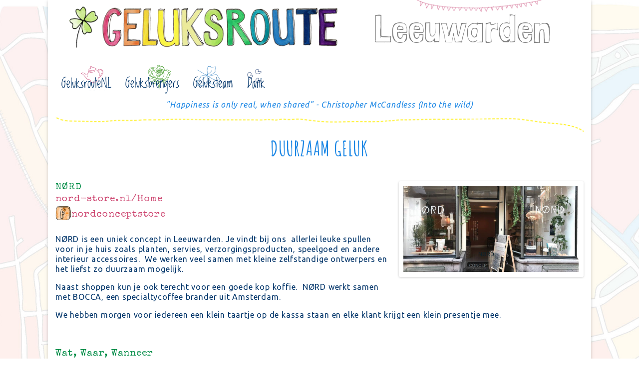

--- FILE ---
content_type: text/html; charset=UTF-8
request_url: https://www.geluksroute.nu/editie/leeuwarden2019/geluksbrenger/nord
body_size: 2995
content:
<!DOCTYPE html>
<html xmlns="http://www.w3.org/1999/xhtml"
      xmlns:og="http://ogp.me/ns#"
      xmlns:fb="https://www.facebook.com/2008/fbml">
  <head>
  <meta charset="utf-8" name="viewport" content="width=device-width, initial-scale=1, shrink-to-fit=no">
  <title>geluksbrenger</title>
  <meta name="description" content="">
  <meta name="title" content="">
  <meta name="author" content="De groene Godin">
  <meta name="viewport" content="width=device-width, initial-scale=1.0">
  <meta name="generator" content="OctoberCMS">
      <meta property="og:image" content="https://www.geluksroute.nu/storage/app/uploads/public/5c8/bce/4c3/5c8bce4c3605a378855065.png" />
        <meta property="og:title" content="Geluksroute Leeuwarden: NØRD" />
        <meta property="og:description" content="Duurzaam geluk" />
    <link rel="icon" type="image/png" href="https://www.geluksroute.nu/themes/geluksroute/assets/images/october.png">
  <link href="https://www.geluksroute.nu/combine/d2a94cfddbe0f92b064cbf12fd256891-1755709844" rel="stylesheet">
  <link rel='stylesheet' id='googlefonts-glr-css' href='//fonts.googleapis.com/css?v2&#038;family=Special+Elite%3Aregular%7CAmatic+SC%3A400%2C700%7CUbuntu:400,400i,700,700i%7CFredericka+the+Great%3Aregular%7CLondrina+Sketch%3Aregular&#038;ver=4.7.6' type='text/css' media='all' />
    <script src="https://www.geluksroute.nu/themes/geluksroute/assets/vendor/jquery-3.3.1.min.js"></script>
</head>  <body>
    <div class="static-page container-fluid">
      <!-- Header -->
            <header id="layout-header">
        <!-- Nav -->
<div class="banner">
  <a href="https://www.geluksroute.nu/editie/leeuwarden2019" target="_blank">
    <div class='bannertext'>
      <div>
        <svg class="text" viewbox="0 0 45 10">
          <text x="22" y="8" text-anchor="middle" >Leeuwarden</text>
        </svg>
      </div>
    </div>
  </a>
</div>                              <nav id="layout-nav" class="navbar navbar-expand-md navbar-light px-0" role="navigation">
    <div class="navbar-header">
  <button class="navbar-toggler" type="button" data-toggle="collapse" data-target="#hoofdmenu" aria-controls="navbarNavDropdown" aria-expanded="false" aria-label="Toggle navigation">
    <span class="navbar-toggler-icon"></span>
  </button>
</div>
<div class="navbar-collapse collapse" id="hoofdmenu">
  <ul class="justify-content-start w-100 flex-wrap navbar-nav">
      <li class="image-menu nav-item   ">
      <a  href="https://www.geluksroute.nu/welkom">
                        <img class="image-normal  " src='https://www.geluksroute.nu/themes/geluksroute/assets/images/menu/menu-stad-1.png' />        <img class="image-hover" src='https://www.geluksroute.nu/themes/geluksroute/assets/images/menu/menu-stad-1b.png' />        <img class="image-active " src='https://www.geluksroute.nu/themes/geluksroute/assets/images/menu/menu-stad-1b.png' />              </a>
          </li>
      <li class="image-menu nav-item   ">
      <a  href="https://www.geluksroute.nu/editie/leeuwarden2019/wall-fame">
                        <img class="image-normal  " src='https://www.geluksroute.nu/themes/geluksroute/assets/images/menu/menu-stad-5.png' />        <img class="image-hover" src='https://www.geluksroute.nu/themes/geluksroute/assets/images/menu/menu-stad-5b.png' />        <img class="image-active " src='https://www.geluksroute.nu/themes/geluksroute/assets/images/menu/menu-stad-5b.png' />              </a>
          </li>
      <li class="image-menu nav-item   ">
      <a  href="https://www.geluksroute.nu/editie/leeuwarden2019/geluksteam">
                        <img class="image-normal  " src='https://www.geluksroute.nu/themes/geluksroute/assets/images/menu/menu-stad-7.png' />        <img class="image-hover" src='https://www.geluksroute.nu/themes/geluksroute/assets/images/menu/menu-stad-7b.png' />        <img class="image-active " src='https://www.geluksroute.nu/themes/geluksroute/assets/images/menu/menu-stad-7b.png' />              </a>
          </li>
      <li class="image-menu nav-item   ">
      <a  href="https://www.geluksroute.nu/editie/leeuwarden2019/dank">
                        <img class="image-normal  " src='https://www.geluksroute.nu/themes/geluksroute/assets/images/menu/menu-stad-8.png' />        <img class="image-hover" src='https://www.geluksroute.nu/themes/geluksroute/assets/images/menu/menu-stad-8b.png' />        <img class="image-active " src='https://www.geluksroute.nu/themes/geluksroute/assets/images/menu/menu-stad-8b.png' />              </a>
          </li>
  </ul></div><!--/.nav-collapse --></nav>                                </header>
            <div class="header-sentence">"Happiness is only real, when shared" - Christopher McCandless (Into the wild)</div>
      <div><img  class="lijn" src='https://www.geluksroute.nu/themes/geluksroute/assets/images/lijn1.png' /></div>
      <!-- Content -->
      <section id="layout-content">
        <div class="main-content">
          <div class="participant">
  <div class="slogan">Duurzaam geluk</div>
  <div class="image">
    <a href="#"
              onClick="showPhoto(event, 'onShowPhoto', 5608, 11159)"
      >
    <img class="bordered" src="https://www.geluksroute.nu/storage/app/uploads/public/5c8/bce/4c3/thumb_11159_600_600_0_0_auto.png">
    </a>
  </div>
  <div class="header">
    <div class="name">NØRD</div>
              <div class="url">
        <a href="https://nord-store.nl/Home/" target="_blank">nord-store.nl/Home</a>
      </div>
        <div class="social-links">
              <div class="url"><a href="https://www.facebook.com/nordconceptstore/" target="_blank" class="participant-social">
          <img src='https://www.geluksroute.nu/themes/geluksroute/assets/images/share/facebook.png'>nordconceptstore
        </a></div>
                </div>
      </div>
  <div class="aboutme tinymce-target"><p>N&Oslash;RD is een uniek concept in Leeuwarden. Je vindt bij ons&nbsp; allerlei leuke spullen voor in je huis zoals planten, servies, verzorgingsproducten, speelgoed en andere interieur accessoires.&nbsp; We werken veel samen met kleine zelfstandige ontwerpers en het liefst zo duurzaam mogelijk.</p>
<p>Naast shoppen kun je ook terecht voor een goede kop koffie.&nbsp; N&Oslash;RD werkt samen met BOCCA, een specialtycoffee brander uit Amsterdam.&nbsp;</p>
<p>We hebben morgen voor iedereen een klein taartje op de kassa staan en elke klant krijgt een klein presentje mee.</p></div>
  <div class="extra-photos row">
          </div>
  <div class="activities mb-4"></div>
</div>
<div id="extra-photo-div"></div>
<script>
  function showPhoto(event, endpoint, participant_id, id) {
      $.request(endpoint, {
        data: {photo_id: id, participant_id: participant_id},
          success: function (data, status, obj) {
            this.success(data, status, obj);
            $('#show-photo').modal('show');
          },
          update: {"Participant::extraPhotoDialog": "#extra-photo-div"}
        });
      event.preventDefault();
    }
</script><div id='activities-div'>
<div class="header activities activities-per-participant">
  <h4>Wat, Waar, Wanneer</h4>
  <div class="activities-per">
          <div class="card">
        <div class="card-header"><a href="#actspast" class="collapsed" data-toggle="collapse"><h6>Al geweest<span class="caret"></span></h6></a></div>
        <div class='collapse show' id="actspast">
          <div class="card-body">
            <ul>
    <li>
    <div>
            Noordelijk geluk
    </div>
    <div>zaterdag 23 maart 2019</div>
    <div>van 11:00 tot 17:00</div>
          <div>Sint Jacobsstraat 15</div>
         
                        <div class="remarks"></div>
  </li>
  </ul>

          </div>
        </div>
      </div>
      </div>
  </div></div>        </div>
      </section>
      <div><img class="lijn" src='https://www.geluksroute.nu/themes/geluksroute/assets/images/lijn2.png' /></div>
      <!-- blokken -->
      <section id="layout-blocks">
        <div class='footer-blocks'>
            <div class=" bcell-small">
  <h3>Sharing</h3>
    <div class="sharing">
    <div>
      <a href="http://www.facebook.com/sharer.php?u=https://www.geluksroute.nu/editie/leeuwarden2019/geluksbrenger/nord&amp;t=geluksbrenger" target="_blank">
        <img src="https://www.geluksroute.nu/themes/geluksroute/assets/images/share/facebook.png">
      </a>
    </div>
    <div>
      <a href="http://www.linkedin.com/shareArticle?mini=true&amp;url=https://www.geluksroute.nu/editie/leeuwarden2019/geluksbrenger/nord&amp;title=geluksbrenger" target="_blank">
        <img src="https://www.geluksroute.nu/themes/geluksroute/assets/images/share/linkedin.png">
      </a>
    </div>
    <div>
      <a href="mailto:?subject=geluksbrenger&amp;body=Sharing is caring" target="_blank">
        <img src="https://www.geluksroute.nu/themes/geluksroute/assets/images/share/mail.png">
      </a>
    </div>
  </div>
</div>            <div class="b-cell tinymce-target">
            <h3>Verslag van Geluksroute Leeuwarden 12/13 maart 2016</h3>
            <p><p>Een hele leuke column over Geluksroute Leeuwarden door Anja Balt is <a href="http://bit.ly/1ppFI3E" target="_blank" rel="noopener">hier te lezen!</a></p></p>
        </div>
            <div class="b-cell tinymce-target">
            <h3>Zin om mee te doen? Weet je welkom!</h3>
            <p><p><a href="https://docs.google.com/forms/d/e/1FAIpQLSeR-U2EXrjPjOV-nzqb1l13TEhRh56flJ6rWs7zTde9w2VQug/viewform" target="_blank" rel="noopener"><img class="aligncenter size-full wp-image-111" src="/themes/geluksroute/assets/images/knop-meedoen.png" alt="knop-meedoen" width="337" height="auto" /></a></p>
<p><a href="https://docs.google.com/forms/d/e/1FAIpQLSex_a8kf_cEYzEbgWUHay1blNxg2lwikPrzQHdg9JA0UJuuXw/viewform" target="_blank" rel="noopener"><img class="aligncenter size-full wp-image-112" src="/themes/geluksroute/assets/images/knop-horeca.png" alt="knop-horeca" width="337" height="auto" /></a></p></p>
        </div>
    </div>      </section>
      <div><img class="lijn" src='https://www.geluksroute.nu/themes/geluksroute/assets/images/lijn3.png' /></div>
      <!-- Footer -->
      <footer id="layout-footer">
        <div id="footer" class="footer">
    <div class="container-fluid">
        <p class="muted credit pb-1">Deze site is tot stand gekomen door cocreatie.<br />Ben je nieuwsgierig wie daar allemaal aan mee heeft gewerkt, klik dan <a href="https://www.geluksroute.nu/website-co-creatie" target="_blank">hier.</a></p>
    </div>
</div>      </footer>
      </div> <!-- /container -->
    <!-- Scripts -->
<script src="https://cdnjs.cloudflare.com/ajax/libs/popper.js/1.14.3/umd/popper.min.js" integrity="sha384-ZMP7rVo3mIykV+2+9J3UJ46jBk0WLaUAdn689aCwoqbBJiSnjAK/l8WvCWPIPm49" crossorigin="anonymous"></script>
<script src="https://www.geluksroute.nu/themes/geluksroute/assets/vendor/bootstrap-4.3.1/js/bootstrap.min.js"></script>
<script src="https://www.geluksroute.nu/themes/geluksroute/assets/javascript/app.js"></script>
<script src="/modules/system/assets/js/framework.js?v=1.2.1"></script>
<script src="/modules/system/assets/js/framework.extras.js?v=1.2.1"></script>
<link rel="stylesheet" property="stylesheet" href="/modules/system/assets/css/framework.extras.css?v=1.2.1">
      </body>
</html>